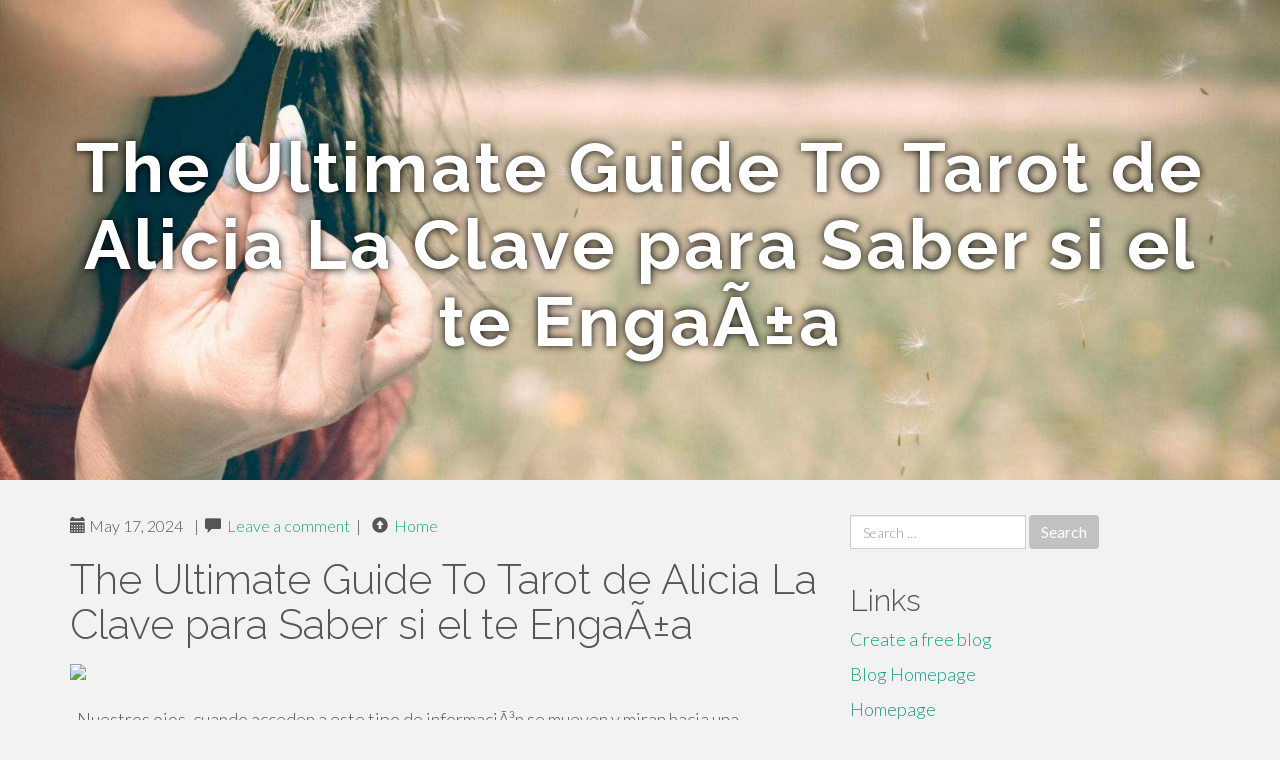

--- FILE ---
content_type: text/html; charset=UTF-8
request_url: https://tarottelefonico80415.amoblog.com/the-ultimate-guide-to-tarot-de-alicia-la-clave-para-saber-si-el-te-enga%C3%83-a-48948009
body_size: 4784
content:
<!DOCTYPE html>
<html lang="en-US">
<head>
<meta charset="UTF-8">
<meta name="viewport" content="width=device-width, initial-scale=1">
<title>The Ultimate Guide To Tarot de Alicia La Clave para Saber si el te EngaÃ±a</title>
<link href="https://static.amoblog.com/favicon.ico" rel="shortcut icon" />

<style type="text/css">
img.wp-smiley,
img.emoji {
	display: inline !important;
	border: none !important;
	box-shadow: none !important;
	height: 1em !important;
	width: 1em !important;
	margin: 0 .07em !important;
	vertical-align: -0.1em !important;
	background: none !important;
	padding: 0 !important;
}
</style>
<link rel="stylesheet" href="https://cdnjs.cloudflare.com/ajax/libs/twitter-bootstrap/3.3.2/css/bootstrap.min.css">
<link rel='stylesheet' id='theme-base-css'  href='https://static.amoblog.com/blog1/img/theme-base.css' type='text/css' media='all' />
<link rel='stylesheet' id='theme-flat-css'  href='https://static.amoblog.com/blog1/img/theme-flat.css' type='text/css' media='all' />
<link rel='stylesheet' id='google_fonts-css'  href='//fonts.googleapis.com/css?family=Lato:300,400,700|Raleway:400,300,700' type='text/css' media='screen' />
<link rel='stylesheet' id='font-awesome-css'  href='https://static.amoblog.com/blog1/img/font-awesome.min.css' type='text/css' media='all' />
<link rel='stylesheet' id='flat-bootstrap-css'  href='https://static.amoblog.com/blog1/img/style.css' type='text/css' media='all' />

<style>
body {background-color: #f2f2f2;}
h1 {font-size: 41px;}
</style>

<link rel="canonical" href="https://tarottelefonico80415.amoblog.com/the-ultimate-guide-to-tarot-de-alicia-la-clave-para-saber-si-el-te-enga%C3%83-a-48948009" />
	<style type="text/css">.recentcomments a{display:inline !important;padding:0 !important;margin:0 !important;}</style>
</head>

<body class="single single-post postid-4 single-format-standard has-header-image">
<div id="page" class="hfeed site">
	<header id="masthead" class="site-header" role="banner">
		<nav id="site-navigation" class="main-navigation" role="navigation"></nav><!-- #site-navigation -->
	</header><!-- #masthead -->

	<div id="content" class="site-content">

			<header class="content-header-image">
			<div class="section-image" style="background-image: url('https://static.amoblog.com/blog1/img/05.jpg')">
				<div class="section-image-overlay">
				<h1 class="header-image-title">The Ultimate Guide To Tarot de Alicia La Clave para Saber si el te EngaÃ±a</h1>
								
				</div><!-- .cover-image-overlay or .section-image-overlay -->
			</div><!-- .cover-image or .section-image -->
		</header><!-- content-header-image -->

<a id="pagetop"></a>

<div class="container">
<div id="main-grid" class="row">

	




<div id="primary" class="content-area col-md-8">
		<main id="main" class="site-main" role="main">

<article id="post-4" class="post-4 post type-post status-publish format-standard hentry category-uncategorized">
			
<header class="entry-header">
	<div class="entry-meta">
	
        <span class="posted-on"><span class="glyphicon glyphicon-calendar"></span>&nbsp;May 17, 2024</span>
		 &nbsp;|&nbsp;

         <span class="glyphicon glyphicon-comment"></span>&nbsp; <a href="https://tarottelefonico80415.amoblog.com/the-ultimate-guide-to-tarot-de-alicia-la-clave-para-saber-si-el-te-enga%C3%83-a-48948009#respond">Leave a comment</a> </span>
		 &nbsp;|&nbsp;                  
         
         <span class="comments-link"><span class="glyphicon glyphicon-comment pag_home" style="content: \e133;"></span>&nbsp; <a href="/">Home</a> </span>
         <style>.pag_home:before{content:"\e133"}</style>

         
				
	</div><!-- .entry-meta -->
</header><!-- .entry-header -->
		
	<div class="entry-content">
	    <h1>The Ultimate Guide To Tarot de Alicia La Clave para Saber si el te EngaÃ±a</h1>
<img width="560" src="https://tarotistagratis.com/wp-content/uploads/2024/05/Imagen-para-Moneyrobot-2-1-576x1024.png" /><br><br>. Nuestros ojos, cuando acceden a este tipo de informaciÃ³n se mueven y miran hacia una direcciÃ³n determinada y esto va a ser una de las claves que nos permitirÃ¡ saber si nuestra pareja estÃ¡ mintiendo.<br><br>AsÃ­ que el hecho de que el tarotista no acierte con lo que va a pasar, tampoco significa que la lectura de tarot sea mala.<br><br>Cualquier cookie que no sea necesaria para que el sitio Net funcione con normalidad. Son usadas para recoger datos personales del usuario vÃ­a analÃ­tica Website, anuncios, y otros contenidos incrustados. Es obligatorio solicitar el consentimiento del usuario antes de ejecutar estas cookies en este sitio World-wide-web. Listado de Cookies - Subgrupo de cookies: somosinteligenciaemocional.<br><br>Â¡Esto es mentir! Las cartas salen de una manera y exponen un significado, y la persona que consulta debe estar previamente preparada para afrontar eso, de lo contrario no debe buscar una lectura de cartas. Si no estÃ¡ dispuesta a afrontar los resultados pues no debe utilizar el tarot.<br><br>La comunicaciÃ³n honesta y abierta con tu pareja es clave para afrontar situaciones difÃ­ciles como la posible infidelidad. Expresa tus inquietudes de manera tranquila y escucha activamente su versiÃ³n de los hechos. La sinceridad mutua puede esclarecer dudas y fortalecer la confianza.<br><br>La creciente dependencia de los dispositivos mÃ³viles ha transformado las dinÃ¡micas de las relaciones de pareja, y ha dado pie a nuevas formas de traiciÃ³n.<br><br>Mensajes y llamadas secretas: Si notas que tu pareja estÃ¡ recibiendo llamadas o mensajes de texto de alguien que no conoces o que huye de la habitaciÃ³n para hablar por telÃ©fono, puede ser una seÃ±al de que estÃ¡ siendo infiel.<br><br>Es mÃ¡s con ella me sorprendÃ­ de lo capaz que son en abrirme a las personas. Por ello es como una integrante de la familia.<br><br>Tu pareja tambiÃ©n puede evitar el contacto visual o moverse de manera inusual. MantÃ©n un ojo en estos comportamientos para determinar si tu pareja estÃ¡ siendo sincera contigo o no.<br><br>La infidelidad tambiÃ©n se demuestra desapareciendo de forma sÃºbita sin dar ninguna explicaciÃ³n. Ejemplo de ello es ir a hacer una compra y tardar medio dÃ­a en volver.<br><br>Falta de privacidad: El hecho de revisar el telÃ©fono de tu pareja para buscar pruebas puede ser una invasiÃ³n de la privacidad. Si bien puede sentirse justificado en algunos casos, es importante respetar los lÃ­mites personales de tu pareja.<br><br>El telÃ©fono mÃ³vil puede ser una herramienta Ãºtil para detectar la infidelidad en la pareja. La cantidad de tiempo que se dedica al telÃ©fono, las aplicaciones que se utilizan y los mensajes de texto intercambiados pueden dar pistas sobre la fidelidad de la pareja.<br><br>No saltes a conclusiones precipitadas, pero mantente alerta y confÃ­a en tus instintos si algo te parece fuera de lo comÃºn. Es elementary abordar estos cambios de manera calmada pero firme para aclarar cualquier duda que puedas tener sobre la fidelidad de tu pareja.<br><br>Pero eso no es una verdad inamovible, porque las posibilidades se pueden cambiar con acciones <a href="https://codypqjer.blog-kids.com/27311748/an-unbiased-view-of-tarot-de-alicia-la-clave-para-saber-si-el-te-engaÃ±a">Get More Information</a> y actitudes, con elecciones y decisiones que tomamos en el presente, por nuestra parte, asÃ­ como tambiÃ©n por acciÃ³n de los demÃ¡s y de la propia imprevisibilidad de la existencia.	<footer class="entry-meta" style="margin-top:30px">
			<a href="https://remove.backlinks.live" target="_blank"><span class="meta-nav"></span>Report This Page</a>
	</footer><!-- .entry-meta -->
		
	</div><!-- .entry-content -->
	
</article><!-- #post-## -->

			
<div id="comments" class="comments-area">
	
	<div id="respond" class="comment-respond">
		<h3 id="reply-title" class="comment-reply-title" style="margin-top:50px">Leave a Reply <small><a rel="nofollow" id="cancel-comment-reply-link" href="/index.php/2015/10/12/choosing-the-right-television-for-the-home/#respond" style="display:none;">Cancel reply</a></small></h3>
			<form action="#" method="post" id="commentform" class="comment-form" novalidate>
				<p class="comment-notes"><span id="email-notes">Your email address will not be published.</span> Required fields are marked <span class="required">*</span></p>							<p class="comment-form-author"><label for="author">Name <span class="required">*</span></label> <input id="author" name="author" type="text" value="" size="30" aria-required='true' required='required' /></p>
<p class="comment-form-email"><label for="email">Email <span class="required">*</span></label> <input id="email" name="email" type="email" value="" size="30" aria-describedby="email-notes" aria-required='true' required='required' /></p>
<p class="comment-form-url"><label for="url">Website</label> <input id="url" name="url" type="url" value="" size="30" /></p>
												<p class="comment-form-comment"><label for="comment">Comment</label> <textarea id="comment" name="comment" cols="45" rows="8"  aria-required="true" required></textarea></p>						
						<p class="form-submit"><input name="submit" type="submit" id="submit" class="submit" value="Post Comment" /> <input type='hidden' name='comment_post_ID' value='4' id='comment_post_ID' />
<input type='hidden' name='comment_parent' id='comment_parent' value='0' />
</p>					</form>
							</div><!-- #respond -->
			
</div><!-- #comments -->
		
		</main><!-- #main -->
	</div>


	<!-- #primary -->

	<div id="secondary" class="widget-area col-md-4" role="complementary">
				<aside id="search-2" class="widget clearfix widget_search" style="dis"><form role="search" method="get" class="search-form form-inline" action="#">
<div class="form-group">
	<label>
		<span class="screen-reader-text sr-only">Search for:</span>
		<input type="search" class="search-field form-control" placeholder="Search &hellip;" value="" name="s">
	</label>
	<input type="submit" class="search-submit btn btn-primary" value="Search">
</div><!-- .form-group -->
</form>
</aside>

<aside id="recent-posts-2" class="widget clearfix widget_recent_entries">		<h2 class="widget-title">Links</h2>
<ul>
	<li><a href="https://amoblog.com/signup">Create a free blog</a></li>
   	<li><a href="/">Blog Homepage</a></li>
	<li><a href="https://amoblog.com">Homepage</a></li>
</ul>
</aside>

<aside id="recent-comments-2" class="widget clearfix widget_recent_comments">
	<h2 class="widget-title">Hits</h2>
    <ul id="recentcomments"><li class="recentcomments"><span class="comment-author-link"><b>629</b> Visitors at this page</li></ul></aside><aside id="archives-2" class="widget clearfix widget_archive"><h2 class="widget-title">Archives</h2><ul>
		<li><a href='/'>January 2026</a></li>
	</ul>
</aside>

<aside id="categories-2" class="widget clearfix widget_categories">
	<h2 class="widget-title">Categories</h2>
    <ul><li class="cat-item cat-item-1"><a href="#" >Uncategorized</a></li></ul>
</aside>
<aside id="meta-2" class="widget clearfix widget_meta">
	<h2 class="widget-title">Meta</h2>
	<ul>
		<li><a href="https://remove.backlinks.live" target="_blank">Report This Page</a></li>
		<li><a href="https://amoblog.com/login">Log in</a></li>
	</ul>
</aside>
</div><!-- #secondary -->
</div><!-- .row -->
</div><!-- .container -->

	</div><!-- #content -->


  <footer id="colophon" class="site-footer" role="contentinfo">
		
	<div class="sidebar-footer clearfix" style="padding:2px; "><!-- .container -->
	</div><!-- .sidebar-footer -->

	<div class="after-footer">
	<div class="container">

		<div class="footer-nav-menu pull-left">
			<nav id="footer-navigation" class="secondary-navigation" role="navigation">
				<h1 class="menu-toggle sr-only">Footer Menu</h1>
				
			<div class="sample-menu-footer-container">
			<ul id="sample-menu-footer" class="list-inline dividers">
			<li id="menu-item-sample-1" class="menu-item menu-item-type-custom menu-item-object-custom menu-item-sample-1"><a class="smoothscroll" title="Back to top of page" href="#page"><span class="fa fa-angle-up"></span> Top</a></li>
			<li id="menu-item-sample-2" class="menu-item menu-item-type-post_type menu-item-object-page menu-item-sample-2"><a title="Home" href="/">Home</a></li>
			</ul>
			</div>			</nav>
			</div><!-- .footer-nav-menu -->
		
					<div id="site-credits" class="site-credits pull-right">
			<span class="credits-copyright">&copy; 2026 <a href="https://amoblog.com" rel="home">amoblog.com</a>. <span style="display: none;"><a href="https://amoblog.com/forum">forum</a></span> </span><span class="credits-theme">Theme by <a href="#" rel="profile" target="_blank">XtremelySocial and Blacktie</a>.</span>			</div><!-- .site-credits -->
		
	</div><!-- .container -->
	</div><!-- .after-footer -->
	<span style="display:none"><a href="https://amoblog.com/latest?1">1</a><a href="https://amoblog.com/latest?2">2</a><a href="https://amoblog.com/latest?3">3</a><a href="https://amoblog.com/latest?4">4</a><a href="https://amoblog.com/latest?5">5</a></span>
  </footer><!-- #colophon -->

</div><!-- #page -->

<script defer src="https://static.cloudflareinsights.com/beacon.min.js/vcd15cbe7772f49c399c6a5babf22c1241717689176015" integrity="sha512-ZpsOmlRQV6y907TI0dKBHq9Md29nnaEIPlkf84rnaERnq6zvWvPUqr2ft8M1aS28oN72PdrCzSjY4U6VaAw1EQ==" data-cf-beacon='{"version":"2024.11.0","token":"ff127f1fc58d4a4e9907e2c566bfc6aa","r":1,"server_timing":{"name":{"cfCacheStatus":true,"cfEdge":true,"cfExtPri":true,"cfL4":true,"cfOrigin":true,"cfSpeedBrain":true},"location_startswith":null}}' crossorigin="anonymous"></script>
</body>
</html>